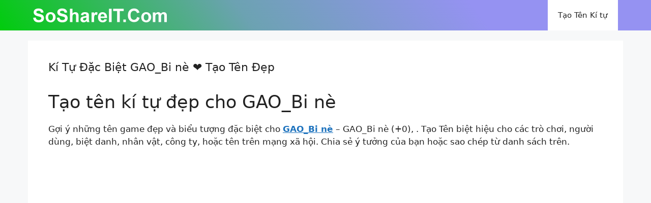

--- FILE ---
content_type: text/html; charset=UTF-8
request_url: https://kitudacbiet.soshareit.com/gao-bi-ne
body_size: 15235
content:
<!DOCTYPE html>
<html lang="vi" prefix="og: https://ogp.me/ns#">
<head>
	<meta charset="UTF-8">
	<link rel="canonical" href="https://kitudacbiet.soshareit.com/gao-bi-ne">
<link rel="alternate" hreflang="vi" href="https://kitudacbiet.soshareit.com">
<meta property="og:url" content="https://kitudacbiet.soshareit.com/gao-bi-ne"/>
<meta name="viewport" content="width=device-width, initial-scale=1">
<!-- Tối ưu hóa công cụ tìm kiếm bởi Rank Math - https://rankmath.com/ -->
<title>Kí Tự Đặc Biệt GAO_Bi nè: GAO_Bi nè ︵²ᵏ⁷G𝐀O_𝐁i〠nè☂ ...</title>
<meta name="description" content="Tên kí tự đặc biệt GAO_Bi nè với kiểu ❤️ GAO_Bi nè ︵²ᵏ⁷G𝐀O_𝐁i〠nè☂ ♕𝐆𝐀𝐎_ᗷinè☞╯ ɱ√ρ︵Ǥ𝐀ᗝ_ᗷi●nè☃ ◕𝐆Aᗝ_B𝐢☸𝐧è✦ ☆Gᗩ𝐎_Binè๖²⁴ʱ ᴥ𝐆A𝐎_ᗷi₆₇₈₉𝐧è☄ đẹp cho Game, MXH 2025 tại SoShareIT."/>
<meta name="robots" content="follow, index"/>
<meta property="og:locale" content="vi_VN" />
<meta property="og:type" content="article" />
<meta property="og:title" content="Kí Tự Đặc Biệt GAO_Bi nè: GAO_Bi nè ︵²ᵏ⁷G𝐀O_𝐁i〠nè☂ ..." />
<meta property="og:description" content="Tên kí tự đặc biệt GAO_Bi nè với kiểu ❤️ GAO_Bi nè ︵²ᵏ⁷G𝐀O_𝐁i〠nè☂ ♕𝐆𝐀𝐎_ᗷinè☞╯ ɱ√ρ︵Ǥ𝐀ᗝ_ᗷi●nè☃ ◕𝐆Aᗝ_B𝐢☸𝐧è✦ ☆Gᗩ𝐎_Binè๖²⁴ʱ ᴥ𝐆A𝐎_ᗷi₆₇₈₉𝐧è☄ đẹp cho Game, MXH 2025 tại SoShareIT." />
<meta property="og:site_name" content="Kí tự đặc biệt SoShareIT" />
<meta name="twitter:label1" content="Thời gian để đọc" />
<meta name="twitter:data1" content="2 phút" />
<script type="application/ld+json" class="rank-math-schema">{"@context":"https://schema.org","@graph":[{"@type":["Person","Organization"],"@id":"https://kitudacbiet.soshareit.com/#person","name":"K\u00ed t\u1ef1 \u0111\u1eb7c bi\u1ec7t SoShareIT","logo":{"@type":"ImageObject","@id":"https://kitudacbiet.soshareit.com/#logo","url":"https://kitudacbiet.soshareit.com/wp-content/uploads/2020/10/soshareit-logo-vi-150x28.png","contentUrl":"https://kitudacbiet.soshareit.com/wp-content/uploads/2020/10/soshareit-logo-vi-150x28.png","caption":"K\u00ed t\u1ef1 \u0111\u1eb7c bi\u1ec7t SoShareIT","inLanguage":"vi"},"image":{"@type":"ImageObject","@id":"https://kitudacbiet.soshareit.com/#logo","url":"https://kitudacbiet.soshareit.com/wp-content/uploads/2020/10/soshareit-logo-vi-150x28.png","contentUrl":"https://kitudacbiet.soshareit.com/wp-content/uploads/2020/10/soshareit-logo-vi-150x28.png","caption":"K\u00ed t\u1ef1 \u0111\u1eb7c bi\u1ec7t SoShareIT","inLanguage":"vi"}},{"@type":"WebSite","@id":"https://kitudacbiet.soshareit.com/#website","url":"https://kitudacbiet.soshareit.com","name":"K\u00ed t\u1ef1 \u0111\u1eb7c bi\u1ec7t SoShareIT","publisher":{"@id":"https://kitudacbiet.soshareit.com/#person"},"inLanguage":"vi"},{"@type":"WebPage","@id":"#webpage","url":"","name":"K\u00ed T\u1ef1 \u0110\u1eb7c Bi\u1ec7t GAO_Bi n\u00e8: GAO_Bi n\u00e8 \ufe35\u00b2\u1d4f\u2077G\ud835\udc00O_\ud835\udc01i\u3020n\u00e8\u2602 ...","datePublished":"2022-11-12T19:44:17+07:00","dateModified":"2025-12-31T22:02:39+07:00","isPartOf":{"@id":"https://kitudacbiet.soshareit.com/#website"},"inLanguage":"vi"},{"@type":"Person","@id":"https://kitudacbiet.soshareit.com/author/soshareit","name":"soshareit","url":"https://kitudacbiet.soshareit.com/author/soshareit","image":{"@type":"ImageObject","@id":"https://secure.gravatar.com/avatar/6ca24fb45951e2cff48e01cbca3b54023ef2d691ad8bc9139b4c04246f353ee1?s=96&amp;d=mm&amp;r=g","url":"https://secure.gravatar.com/avatar/6ca24fb45951e2cff48e01cbca3b54023ef2d691ad8bc9139b4c04246f353ee1?s=96&amp;d=mm&amp;r=g","caption":"soshareit","inLanguage":"vi"},"sameAs":["https://kitudacbiet.soshareit.com"]},{"@type":"Article","headline":"K\u00ed T\u1ef1 \u0110\u1eb7c Bi\u1ec7t GAO_Bi n\u00e8: GAO_Bi n\u00e8 \ufe35\u00b2\u1d4f\u2077G\ud835\udc00O_\ud835\udc01i\u3020n\u00e8\u2602 ...","datePublished":"2022-11-12T19:44:17+07:00","dateModified":"2025-12-31T22:02:39+07:00","author":{"@id":"https://kitudacbiet.soshareit.com/author/soshareit","name":"soshareit"},"publisher":{"@id":"https://kitudacbiet.soshareit.com/#person"},"description":"T\u00ean k\u00ed t\u1ef1 \u0111\u1eb7c bi\u1ec7t GAO_Bi n\u00e8 v\u1edbi ki\u1ec3u \u2764\ufe0f GAO_Bi n\u00e8 \ufe35\u00b2\u1d4f\u2077G\ud835\udc00O_\ud835\udc01i\u3020n\u00e8\u2602 \u2655\ud835\udc06\ud835\udc00\ud835\udc0e_\u15f7in\u00e8\u261e\u256f \u0271\u221a\u03c1\ufe35\u01e4\ud835\udc00\u15dd_\u15f7i\u25cfn\u00e8\u2603 \u25d5\ud835\udc06A\u15dd_B\ud835\udc22\u2638\ud835\udc27\u00e8\u2726 \u2606G\u15e9\ud835\udc0e_Bin\u00e8\u0e56\u00b2\u2074\u02b1 \u1d25\ud835\udc06A\ud835\udc0e_\u15f7i\u2086\u2087\u2088\u2089\ud835\udc27\u00e8\u2604 \u0111\u1eb9p cho Game, MXH 2025 t\u1ea1i SoShareIT.","name":"K\u00ed T\u1ef1 \u0110\u1eb7c Bi\u1ec7t GAO_Bi n\u00e8: GAO_Bi n\u00e8 \ufe35\u00b2\u1d4f\u2077G\ud835\udc00O_\ud835\udc01i\u3020n\u00e8\u2602 ...","@id":"#richSnippet","isPartOf":{"@id":"#webpage"},"inLanguage":"vi","mainEntityOfPage":{"@id":"#webpage"}}]}</script>
<!-- /Plugin SEO WordPress Rank Math -->

<link href='https://fonts.gstatic.com' crossorigin rel='preconnect' />
<style id='wp-img-auto-sizes-contain-inline-css'>
img:is([sizes=auto i],[sizes^="auto," i]){contain-intrinsic-size:3000px 1500px}
/*# sourceURL=wp-img-auto-sizes-contain-inline-css */
</style>
<style id='wp-emoji-styles-inline-css'>

	img.wp-smiley, img.emoji {
		display: inline !important;
		border: none !important;
		box-shadow: none !important;
		height: 1em !important;
		width: 1em !important;
		margin: 0 0.07em !important;
		vertical-align: -0.1em !important;
		background: none !important;
		padding: 0 !important;
	}
/*# sourceURL=wp-emoji-styles-inline-css */
</style>
<style id='wp-block-library-inline-css'>
:root{--wp-block-synced-color:#7a00df;--wp-block-synced-color--rgb:122,0,223;--wp-bound-block-color:var(--wp-block-synced-color);--wp-editor-canvas-background:#ddd;--wp-admin-theme-color:#007cba;--wp-admin-theme-color--rgb:0,124,186;--wp-admin-theme-color-darker-10:#006ba1;--wp-admin-theme-color-darker-10--rgb:0,107,160.5;--wp-admin-theme-color-darker-20:#005a87;--wp-admin-theme-color-darker-20--rgb:0,90,135;--wp-admin-border-width-focus:2px}@media (min-resolution:192dpi){:root{--wp-admin-border-width-focus:1.5px}}.wp-element-button{cursor:pointer}:root .has-very-light-gray-background-color{background-color:#eee}:root .has-very-dark-gray-background-color{background-color:#313131}:root .has-very-light-gray-color{color:#eee}:root .has-very-dark-gray-color{color:#313131}:root .has-vivid-green-cyan-to-vivid-cyan-blue-gradient-background{background:linear-gradient(135deg,#00d084,#0693e3)}:root .has-purple-crush-gradient-background{background:linear-gradient(135deg,#34e2e4,#4721fb 50%,#ab1dfe)}:root .has-hazy-dawn-gradient-background{background:linear-gradient(135deg,#faaca8,#dad0ec)}:root .has-subdued-olive-gradient-background{background:linear-gradient(135deg,#fafae1,#67a671)}:root .has-atomic-cream-gradient-background{background:linear-gradient(135deg,#fdd79a,#004a59)}:root .has-nightshade-gradient-background{background:linear-gradient(135deg,#330968,#31cdcf)}:root .has-midnight-gradient-background{background:linear-gradient(135deg,#020381,#2874fc)}:root{--wp--preset--font-size--normal:16px;--wp--preset--font-size--huge:42px}.has-regular-font-size{font-size:1em}.has-larger-font-size{font-size:2.625em}.has-normal-font-size{font-size:var(--wp--preset--font-size--normal)}.has-huge-font-size{font-size:var(--wp--preset--font-size--huge)}.has-text-align-center{text-align:center}.has-text-align-left{text-align:left}.has-text-align-right{text-align:right}.has-fit-text{white-space:nowrap!important}#end-resizable-editor-section{display:none}.aligncenter{clear:both}.items-justified-left{justify-content:flex-start}.items-justified-center{justify-content:center}.items-justified-right{justify-content:flex-end}.items-justified-space-between{justify-content:space-between}.screen-reader-text{border:0;clip-path:inset(50%);height:1px;margin:-1px;overflow:hidden;padding:0;position:absolute;width:1px;word-wrap:normal!important}.screen-reader-text:focus{background-color:#ddd;clip-path:none;color:#444;display:block;font-size:1em;height:auto;left:5px;line-height:normal;padding:15px 23px 14px;text-decoration:none;top:5px;width:auto;z-index:100000}html :where(.has-border-color){border-style:solid}html :where([style*=border-top-color]){border-top-style:solid}html :where([style*=border-right-color]){border-right-style:solid}html :where([style*=border-bottom-color]){border-bottom-style:solid}html :where([style*=border-left-color]){border-left-style:solid}html :where([style*=border-width]){border-style:solid}html :where([style*=border-top-width]){border-top-style:solid}html :where([style*=border-right-width]){border-right-style:solid}html :where([style*=border-bottom-width]){border-bottom-style:solid}html :where([style*=border-left-width]){border-left-style:solid}html :where(img[class*=wp-image-]){height:auto;max-width:100%}:where(figure){margin:0 0 1em}html :where(.is-position-sticky){--wp-admin--admin-bar--position-offset:var(--wp-admin--admin-bar--height,0px)}@media screen and (max-width:600px){html :where(.is-position-sticky){--wp-admin--admin-bar--position-offset:0px}}

/*# sourceURL=wp-block-library-inline-css */
</style><style id='wp-block-paragraph-inline-css'>
.is-small-text{font-size:.875em}.is-regular-text{font-size:1em}.is-large-text{font-size:2.25em}.is-larger-text{font-size:3em}.has-drop-cap:not(:focus):first-letter{float:left;font-size:8.4em;font-style:normal;font-weight:100;line-height:.68;margin:.05em .1em 0 0;text-transform:uppercase}body.rtl .has-drop-cap:not(:focus):first-letter{float:none;margin-left:.1em}p.has-drop-cap.has-background{overflow:hidden}:root :where(p.has-background){padding:1.25em 2.375em}:where(p.has-text-color:not(.has-link-color)) a{color:inherit}p.has-text-align-left[style*="writing-mode:vertical-lr"],p.has-text-align-right[style*="writing-mode:vertical-rl"]{rotate:180deg}
/*# sourceURL=https://kitudacbiet.soshareit.com/wp-includes/blocks/paragraph/style.min.css */
</style>
<style id='global-styles-inline-css'>
:root{--wp--preset--aspect-ratio--square: 1;--wp--preset--aspect-ratio--4-3: 4/3;--wp--preset--aspect-ratio--3-4: 3/4;--wp--preset--aspect-ratio--3-2: 3/2;--wp--preset--aspect-ratio--2-3: 2/3;--wp--preset--aspect-ratio--16-9: 16/9;--wp--preset--aspect-ratio--9-16: 9/16;--wp--preset--color--black: #000000;--wp--preset--color--cyan-bluish-gray: #abb8c3;--wp--preset--color--white: #ffffff;--wp--preset--color--pale-pink: #f78da7;--wp--preset--color--vivid-red: #cf2e2e;--wp--preset--color--luminous-vivid-orange: #ff6900;--wp--preset--color--luminous-vivid-amber: #fcb900;--wp--preset--color--light-green-cyan: #7bdcb5;--wp--preset--color--vivid-green-cyan: #00d084;--wp--preset--color--pale-cyan-blue: #8ed1fc;--wp--preset--color--vivid-cyan-blue: #0693e3;--wp--preset--color--vivid-purple: #9b51e0;--wp--preset--color--contrast: var(--contrast);--wp--preset--color--contrast-2: var(--contrast-2);--wp--preset--color--contrast-3: var(--contrast-3);--wp--preset--color--base: var(--base);--wp--preset--color--base-2: var(--base-2);--wp--preset--color--base-3: var(--base-3);--wp--preset--color--accent: var(--accent);--wp--preset--gradient--vivid-cyan-blue-to-vivid-purple: linear-gradient(135deg,rgb(6,147,227) 0%,rgb(155,81,224) 100%);--wp--preset--gradient--light-green-cyan-to-vivid-green-cyan: linear-gradient(135deg,rgb(122,220,180) 0%,rgb(0,208,130) 100%);--wp--preset--gradient--luminous-vivid-amber-to-luminous-vivid-orange: linear-gradient(135deg,rgb(252,185,0) 0%,rgb(255,105,0) 100%);--wp--preset--gradient--luminous-vivid-orange-to-vivid-red: linear-gradient(135deg,rgb(255,105,0) 0%,rgb(207,46,46) 100%);--wp--preset--gradient--very-light-gray-to-cyan-bluish-gray: linear-gradient(135deg,rgb(238,238,238) 0%,rgb(169,184,195) 100%);--wp--preset--gradient--cool-to-warm-spectrum: linear-gradient(135deg,rgb(74,234,220) 0%,rgb(151,120,209) 20%,rgb(207,42,186) 40%,rgb(238,44,130) 60%,rgb(251,105,98) 80%,rgb(254,248,76) 100%);--wp--preset--gradient--blush-light-purple: linear-gradient(135deg,rgb(255,206,236) 0%,rgb(152,150,240) 100%);--wp--preset--gradient--blush-bordeaux: linear-gradient(135deg,rgb(254,205,165) 0%,rgb(254,45,45) 50%,rgb(107,0,62) 100%);--wp--preset--gradient--luminous-dusk: linear-gradient(135deg,rgb(255,203,112) 0%,rgb(199,81,192) 50%,rgb(65,88,208) 100%);--wp--preset--gradient--pale-ocean: linear-gradient(135deg,rgb(255,245,203) 0%,rgb(182,227,212) 50%,rgb(51,167,181) 100%);--wp--preset--gradient--electric-grass: linear-gradient(135deg,rgb(202,248,128) 0%,rgb(113,206,126) 100%);--wp--preset--gradient--midnight: linear-gradient(135deg,rgb(2,3,129) 0%,rgb(40,116,252) 100%);--wp--preset--font-size--small: 13px;--wp--preset--font-size--medium: 20px;--wp--preset--font-size--large: 36px;--wp--preset--font-size--x-large: 42px;--wp--preset--spacing--20: 0.44rem;--wp--preset--spacing--30: 0.67rem;--wp--preset--spacing--40: 1rem;--wp--preset--spacing--50: 1.5rem;--wp--preset--spacing--60: 2.25rem;--wp--preset--spacing--70: 3.38rem;--wp--preset--spacing--80: 5.06rem;--wp--preset--shadow--natural: 6px 6px 9px rgba(0, 0, 0, 0.2);--wp--preset--shadow--deep: 12px 12px 50px rgba(0, 0, 0, 0.4);--wp--preset--shadow--sharp: 6px 6px 0px rgba(0, 0, 0, 0.2);--wp--preset--shadow--outlined: 6px 6px 0px -3px rgb(255, 255, 255), 6px 6px rgb(0, 0, 0);--wp--preset--shadow--crisp: 6px 6px 0px rgb(0, 0, 0);}:where(.is-layout-flex){gap: 0.5em;}:where(.is-layout-grid){gap: 0.5em;}body .is-layout-flex{display: flex;}.is-layout-flex{flex-wrap: wrap;align-items: center;}.is-layout-flex > :is(*, div){margin: 0;}body .is-layout-grid{display: grid;}.is-layout-grid > :is(*, div){margin: 0;}:where(.wp-block-columns.is-layout-flex){gap: 2em;}:where(.wp-block-columns.is-layout-grid){gap: 2em;}:where(.wp-block-post-template.is-layout-flex){gap: 1.25em;}:where(.wp-block-post-template.is-layout-grid){gap: 1.25em;}.has-black-color{color: var(--wp--preset--color--black) !important;}.has-cyan-bluish-gray-color{color: var(--wp--preset--color--cyan-bluish-gray) !important;}.has-white-color{color: var(--wp--preset--color--white) !important;}.has-pale-pink-color{color: var(--wp--preset--color--pale-pink) !important;}.has-vivid-red-color{color: var(--wp--preset--color--vivid-red) !important;}.has-luminous-vivid-orange-color{color: var(--wp--preset--color--luminous-vivid-orange) !important;}.has-luminous-vivid-amber-color{color: var(--wp--preset--color--luminous-vivid-amber) !important;}.has-light-green-cyan-color{color: var(--wp--preset--color--light-green-cyan) !important;}.has-vivid-green-cyan-color{color: var(--wp--preset--color--vivid-green-cyan) !important;}.has-pale-cyan-blue-color{color: var(--wp--preset--color--pale-cyan-blue) !important;}.has-vivid-cyan-blue-color{color: var(--wp--preset--color--vivid-cyan-blue) !important;}.has-vivid-purple-color{color: var(--wp--preset--color--vivid-purple) !important;}.has-black-background-color{background-color: var(--wp--preset--color--black) !important;}.has-cyan-bluish-gray-background-color{background-color: var(--wp--preset--color--cyan-bluish-gray) !important;}.has-white-background-color{background-color: var(--wp--preset--color--white) !important;}.has-pale-pink-background-color{background-color: var(--wp--preset--color--pale-pink) !important;}.has-vivid-red-background-color{background-color: var(--wp--preset--color--vivid-red) !important;}.has-luminous-vivid-orange-background-color{background-color: var(--wp--preset--color--luminous-vivid-orange) !important;}.has-luminous-vivid-amber-background-color{background-color: var(--wp--preset--color--luminous-vivid-amber) !important;}.has-light-green-cyan-background-color{background-color: var(--wp--preset--color--light-green-cyan) !important;}.has-vivid-green-cyan-background-color{background-color: var(--wp--preset--color--vivid-green-cyan) !important;}.has-pale-cyan-blue-background-color{background-color: var(--wp--preset--color--pale-cyan-blue) !important;}.has-vivid-cyan-blue-background-color{background-color: var(--wp--preset--color--vivid-cyan-blue) !important;}.has-vivid-purple-background-color{background-color: var(--wp--preset--color--vivid-purple) !important;}.has-black-border-color{border-color: var(--wp--preset--color--black) !important;}.has-cyan-bluish-gray-border-color{border-color: var(--wp--preset--color--cyan-bluish-gray) !important;}.has-white-border-color{border-color: var(--wp--preset--color--white) !important;}.has-pale-pink-border-color{border-color: var(--wp--preset--color--pale-pink) !important;}.has-vivid-red-border-color{border-color: var(--wp--preset--color--vivid-red) !important;}.has-luminous-vivid-orange-border-color{border-color: var(--wp--preset--color--luminous-vivid-orange) !important;}.has-luminous-vivid-amber-border-color{border-color: var(--wp--preset--color--luminous-vivid-amber) !important;}.has-light-green-cyan-border-color{border-color: var(--wp--preset--color--light-green-cyan) !important;}.has-vivid-green-cyan-border-color{border-color: var(--wp--preset--color--vivid-green-cyan) !important;}.has-pale-cyan-blue-border-color{border-color: var(--wp--preset--color--pale-cyan-blue) !important;}.has-vivid-cyan-blue-border-color{border-color: var(--wp--preset--color--vivid-cyan-blue) !important;}.has-vivid-purple-border-color{border-color: var(--wp--preset--color--vivid-purple) !important;}.has-vivid-cyan-blue-to-vivid-purple-gradient-background{background: var(--wp--preset--gradient--vivid-cyan-blue-to-vivid-purple) !important;}.has-light-green-cyan-to-vivid-green-cyan-gradient-background{background: var(--wp--preset--gradient--light-green-cyan-to-vivid-green-cyan) !important;}.has-luminous-vivid-amber-to-luminous-vivid-orange-gradient-background{background: var(--wp--preset--gradient--luminous-vivid-amber-to-luminous-vivid-orange) !important;}.has-luminous-vivid-orange-to-vivid-red-gradient-background{background: var(--wp--preset--gradient--luminous-vivid-orange-to-vivid-red) !important;}.has-very-light-gray-to-cyan-bluish-gray-gradient-background{background: var(--wp--preset--gradient--very-light-gray-to-cyan-bluish-gray) !important;}.has-cool-to-warm-spectrum-gradient-background{background: var(--wp--preset--gradient--cool-to-warm-spectrum) !important;}.has-blush-light-purple-gradient-background{background: var(--wp--preset--gradient--blush-light-purple) !important;}.has-blush-bordeaux-gradient-background{background: var(--wp--preset--gradient--blush-bordeaux) !important;}.has-luminous-dusk-gradient-background{background: var(--wp--preset--gradient--luminous-dusk) !important;}.has-pale-ocean-gradient-background{background: var(--wp--preset--gradient--pale-ocean) !important;}.has-electric-grass-gradient-background{background: var(--wp--preset--gradient--electric-grass) !important;}.has-midnight-gradient-background{background: var(--wp--preset--gradient--midnight) !important;}.has-small-font-size{font-size: var(--wp--preset--font-size--small) !important;}.has-medium-font-size{font-size: var(--wp--preset--font-size--medium) !important;}.has-large-font-size{font-size: var(--wp--preset--font-size--large) !important;}.has-x-large-font-size{font-size: var(--wp--preset--font-size--x-large) !important;}
/*# sourceURL=global-styles-inline-css */
</style>

<style id='classic-theme-styles-inline-css'>
/*! This file is auto-generated */
.wp-block-button__link{color:#fff;background-color:#32373c;border-radius:9999px;box-shadow:none;text-decoration:none;padding:calc(.667em + 2px) calc(1.333em + 2px);font-size:1.125em}.wp-block-file__button{background:#32373c;color:#fff;text-decoration:none}
/*# sourceURL=/wp-includes/css/classic-themes.min.css */
</style>
<link rel='stylesheet' id='nickname-theme-css' href='https://kitudacbiet.soshareit.com/wp-content/plugins/nicknames/assets/nickname.css?ver=1.0.5' media='all' />
<link rel='stylesheet' id='nickname-style-css' href='https://kitudacbiet.soshareit.com/wp-content/plugins/nicknames/themes/full-custom/style.css?ver=1.0.5' media='all' />
<link rel='stylesheet' id='bootstrap4-css' href='https://kitudacbiet.soshareit.com/wp-content/plugins/nicknames/assets/bootstrap/css/bootstrap.min.css?ver=4.1.3' media='all' />
<link rel='stylesheet' id='generate-widget-areas-css' href='https://kitudacbiet.soshareit.com/wp-content/themes/generatepress/assets/css/components/widget-areas.min.css?ver=3.6.1' media='all' />
<link rel='stylesheet' id='generate-style-css' href='https://kitudacbiet.soshareit.com/wp-content/themes/generatepress/assets/css/main.min.css?ver=3.6.1' media='all' />
<style id='generate-style-inline-css'>
@media (max-width:768px){}
body{background-color:var(--base-2);color:var(--contrast);}a{color:var(--accent);}a{text-decoration:underline;}.entry-title a, .site-branding a, a.button, .wp-block-button__link, .main-navigation a{text-decoration:none;}a:hover, a:focus, a:active{color:var(--contrast);}.wp-block-group__inner-container{max-width:1200px;margin-left:auto;margin-right:auto;}.generate-back-to-top{font-size:20px;border-radius:3px;position:fixed;bottom:30px;right:30px;line-height:40px;width:40px;text-align:center;z-index:10;transition:opacity 300ms ease-in-out;opacity:0.1;transform:translateY(1000px);}.generate-back-to-top__show{opacity:1;transform:translateY(0);}:root{--contrast:#222222;--contrast-2:#575760;--contrast-3:#b2b2be;--base:#f0f0f0;--base-2:#f7f8f9;--base-3:#ffffff;--accent:#1e73be;}:root .has-contrast-color{color:var(--contrast);}:root .has-contrast-background-color{background-color:var(--contrast);}:root .has-contrast-2-color{color:var(--contrast-2);}:root .has-contrast-2-background-color{background-color:var(--contrast-2);}:root .has-contrast-3-color{color:var(--contrast-3);}:root .has-contrast-3-background-color{background-color:var(--contrast-3);}:root .has-base-color{color:var(--base);}:root .has-base-background-color{background-color:var(--base);}:root .has-base-2-color{color:var(--base-2);}:root .has-base-2-background-color{background-color:var(--base-2);}:root .has-base-3-color{color:var(--base-3);}:root .has-base-3-background-color{background-color:var(--base-3);}:root .has-accent-color{color:var(--accent);}:root .has-accent-background-color{background-color:var(--accent);}.top-bar{background-color:#636363;color:#ffffff;}.top-bar a{color:#ffffff;}.top-bar a:hover{color:#303030;}.site-header{background-color:var(--base-3);}.main-title a,.main-title a:hover{color:var(--base-3);}.site-description{color:var(--contrast-2);}.mobile-menu-control-wrapper .menu-toggle,.mobile-menu-control-wrapper .menu-toggle:hover,.mobile-menu-control-wrapper .menu-toggle:focus,.has-inline-mobile-toggle #site-navigation.toggled{background-color:rgba(0, 0, 0, 0.02);}.main-navigation,.main-navigation ul ul{background-color:var(--base-3);}.main-navigation .main-nav ul li a, .main-navigation .menu-toggle, .main-navigation .menu-bar-items{color:var(--contrast);}.main-navigation .main-nav ul li:not([class*="current-menu-"]):hover > a, .main-navigation .main-nav ul li:not([class*="current-menu-"]):focus > a, .main-navigation .main-nav ul li.sfHover:not([class*="current-menu-"]) > a, .main-navigation .menu-bar-item:hover > a, .main-navigation .menu-bar-item.sfHover > a{color:var(--accent);}button.menu-toggle:hover,button.menu-toggle:focus{color:var(--contrast);}.main-navigation .main-nav ul li[class*="current-menu-"] > a{color:var(--accent);}.navigation-search input[type="search"],.navigation-search input[type="search"]:active, .navigation-search input[type="search"]:focus, .main-navigation .main-nav ul li.search-item.active > a, .main-navigation .menu-bar-items .search-item.active > a{color:var(--accent);}.main-navigation ul ul{background-color:var(--base);}.separate-containers .inside-article, .separate-containers .comments-area, .separate-containers .page-header, .one-container .container, .separate-containers .paging-navigation, .inside-page-header{background-color:var(--base-3);}.entry-title a{color:var(--contrast);}.entry-title a:hover{color:var(--contrast-2);}.entry-meta{color:var(--contrast-2);}.sidebar .widget{background-color:var(--base-3);}.footer-widgets{background-color:var(--base-3);}.site-info{background-color:var(--base-3);}input[type="text"],input[type="email"],input[type="url"],input[type="password"],input[type="search"],input[type="tel"],input[type="number"],textarea,select{color:var(--contrast);background-color:var(--base-2);border-color:var(--base);}input[type="text"]:focus,input[type="email"]:focus,input[type="url"]:focus,input[type="password"]:focus,input[type="search"]:focus,input[type="tel"]:focus,input[type="number"]:focus,textarea:focus,select:focus{color:var(--contrast);background-color:var(--base-2);border-color:var(--contrast-3);}button,html input[type="button"],input[type="reset"],input[type="submit"],a.button,a.wp-block-button__link:not(.has-background){color:#ffffff;background-color:#55555e;}button:hover,html input[type="button"]:hover,input[type="reset"]:hover,input[type="submit"]:hover,a.button:hover,button:focus,html input[type="button"]:focus,input[type="reset"]:focus,input[type="submit"]:focus,a.button:focus,a.wp-block-button__link:not(.has-background):active,a.wp-block-button__link:not(.has-background):focus,a.wp-block-button__link:not(.has-background):hover{color:#ffffff;background-color:#3f4047;}a.generate-back-to-top{background-color:rgba( 0,0,0,0.4 );color:#ffffff;}a.generate-back-to-top:hover,a.generate-back-to-top:focus{background-color:rgba( 0,0,0,0.6 );color:#ffffff;}:root{--gp-search-modal-bg-color:var(--base-3);--gp-search-modal-text-color:var(--contrast);--gp-search-modal-overlay-bg-color:rgba(0,0,0,0.2);}@media (max-width:768px){.main-navigation .menu-bar-item:hover > a, .main-navigation .menu-bar-item.sfHover > a{background:none;color:var(--contrast);}}.inside-header{padding:0px 25px 0px 25px;}.nav-below-header .main-navigation .inside-navigation.grid-container, .nav-above-header .main-navigation .inside-navigation.grid-container{padding:0px 5px 0px 5px;}.site-main .wp-block-group__inner-container{padding:40px;}.separate-containers .paging-navigation{padding-top:20px;padding-bottom:20px;}.entry-content .alignwide, body:not(.no-sidebar) .entry-content .alignfull{margin-left:-40px;width:calc(100% + 80px);max-width:calc(100% + 80px);}.rtl .menu-item-has-children .dropdown-menu-toggle{padding-left:20px;}.rtl .main-navigation .main-nav ul li.menu-item-has-children > a{padding-right:20px;}@media (max-width:768px){.separate-containers .inside-article, .separate-containers .comments-area, .separate-containers .page-header, .separate-containers .paging-navigation, .one-container .site-content, .inside-page-header{padding:15px;}.site-main .wp-block-group__inner-container{padding:15px;}.inside-top-bar{padding-right:30px;padding-left:30px;}.inside-header{padding-right:30px;padding-left:30px;}.widget-area .widget{padding-top:30px;padding-right:30px;padding-bottom:30px;padding-left:30px;}.footer-widgets-container{padding-top:30px;padding-right:30px;padding-bottom:30px;padding-left:30px;}.inside-site-info{padding-right:30px;padding-left:30px;}.entry-content .alignwide, body:not(.no-sidebar) .entry-content .alignfull{margin-left:-15px;width:calc(100% + 30px);max-width:calc(100% + 30px);}.one-container .site-main .paging-navigation{margin-bottom:20px;}}/* End cached CSS */.is-right-sidebar{width:30%;}.is-left-sidebar{width:30%;}.site-content .content-area{width:100%;}@media (max-width:768px){.main-navigation .menu-toggle,.sidebar-nav-mobile:not(#sticky-placeholder){display:block;}.main-navigation ul,.gen-sidebar-nav,.main-navigation:not(.slideout-navigation):not(.toggled) .main-nav > ul,.has-inline-mobile-toggle #site-navigation .inside-navigation > *:not(.navigation-search):not(.main-nav){display:none;}.nav-align-right .inside-navigation,.nav-align-center .inside-navigation{justify-content:space-between;}.has-inline-mobile-toggle .mobile-menu-control-wrapper{display:flex;flex-wrap:wrap;}.has-inline-mobile-toggle .inside-header{flex-direction:row;text-align:left;flex-wrap:wrap;}.has-inline-mobile-toggle .header-widget,.has-inline-mobile-toggle #site-navigation{flex-basis:100%;}.nav-float-left .has-inline-mobile-toggle #site-navigation{order:10;}}
/*# sourceURL=generate-style-inline-css */
</style>
<link rel='stylesheet' id='soshareitTEAMVN-style-css' href='https://kitudacbiet.soshareit.com/wp-content/uploads/kitudacbietSoShareIT/giaodienkitu/soshareitTEAMVN.css?ver=1767193938' media='all' />
<script src="https://kitudacbiet.soshareit.com/wp-includes/js/jquery/jquery.min.js?ver=3.7.1" id="jquery-core-js"></script>
<script src="https://kitudacbiet.soshareit.com/wp-includes/js/jquery/jquery-migrate.min.js?ver=3.4.1" id="jquery-migrate-js"></script>
<!-- HFCM by 99 Robots - Snippet # 1: GA -->
<!-- Google tag (gtag.js) -->
<script async src="https://www.googletagmanager.com/gtag/js?id=UA-137855870-2"></script>
<script>
  window.dataLayer = window.dataLayer || [];
  function gtag(){dataLayer.push(arguments);}
  gtag('js', new Date());

  gtag('config', 'UA-137855870-2');
</script>
<!-- /end HFCM by 99 Robots -->
<!-- Meta Custom -->

<!-- /Meta Custom -->
<style type="text/css">
.no-js .native-lazyload-js-fallback {
	display: none;
}
</style>
		<link rel="icon" href="https://kitudacbiet.soshareit.com/wp-content/uploads/2022/11/favicon-soshareit.png" sizes="32x32" />
<link rel="icon" href="https://kitudacbiet.soshareit.com/wp-content/uploads/2022/11/favicon-soshareit.png" sizes="192x192" />
<link rel="apple-touch-icon" href="https://kitudacbiet.soshareit.com/wp-content/uploads/2022/11/favicon-soshareit.png" />
<meta name="msapplication-TileImage" content="https://kitudacbiet.soshareit.com/wp-content/uploads/2022/11/favicon-soshareit.png" />
		<style id="wp-custom-css">
			.site-header,.slideout-navigation.offside.is-open{
background: linear-gradient(53deg, #020024 0%, #00cc0d 0%, #6ca2b2 38%, #9592f2 73%);
}
#menu-footer{
	display: -webkit-box !important;
    display: -ms-flexbox !important;
    display: flex !important;
	-ms-flex-pack: center!important;
    justify-content: center!important;
}
#menu-footer li{
	font-style: normal;
    font-weight: normal;
    font-size: 13px;
    line-height: 18px;
    text-align: center;
    text-transform: uppercase;
    color: #009B3A;
	    padding: 0.5rem 1rem;
}
.moreNickWeek .one_variant{
		border: 1px solid #dee2e6;
}			</style>
		<link rel='stylesheet' id='lwptoc-main-css' href='https://kitudacbiet.soshareit.com/wp-content/plugins/luckywp-table-of-contents/front/assets/main.min.css?ver=2.1.14' media='all' />
</head>

<body class="wp-singular page-template-default page page-id-20 wp-custom-logo wp-embed-responsive wp-theme-generatepress post-image-aligned-center no-sidebar nav-float-right separate-containers header-aligned-left dropdown-hover" itemtype="https://schema.org/WebPage" itemscope>
	<a class="screen-reader-text skip-link" href="#content" title="Chuyển đến nội dung">Chuyển đến nội dung</a>		<header class="site-header has-inline-mobile-toggle" id="masthead" aria-label="Trang"  itemtype="https://schema.org/WPHeader" itemscope>
			<div class="inside-header grid-container">
				<div class="site-logo">
					<a href="https://kitudacbiet.soshareit.com/" rel="home">
						<img  class="header-image is-logo-image" alt="Kí tự đặc biệt SoShareIT" src="https://kitudacbiet.soshareit.com/wp-content/uploads/2020/10/soshareit-logo-vi.png" width="263" height="28" />
					</a>
				</div>	<nav class="main-navigation mobile-menu-control-wrapper" id="mobile-menu-control-wrapper" aria-label="Bật tắt mobile">
				<button data-nav="site-navigation" class="menu-toggle" aria-controls="primary-menu" aria-expanded="false">
			<span class="gp-icon icon-menu-bars"><svg viewBox="0 0 512 512" aria-hidden="true" xmlns="http://www.w3.org/2000/svg" width="1em" height="1em"><path d="M0 96c0-13.255 10.745-24 24-24h464c13.255 0 24 10.745 24 24s-10.745 24-24 24H24c-13.255 0-24-10.745-24-24zm0 160c0-13.255 10.745-24 24-24h464c13.255 0 24 10.745 24 24s-10.745 24-24 24H24c-13.255 0-24-10.745-24-24zm0 160c0-13.255 10.745-24 24-24h464c13.255 0 24 10.745 24 24s-10.745 24-24 24H24c-13.255 0-24-10.745-24-24z" /></svg><svg viewBox="0 0 512 512" aria-hidden="true" xmlns="http://www.w3.org/2000/svg" width="1em" height="1em"><path d="M71.029 71.029c9.373-9.372 24.569-9.372 33.942 0L256 222.059l151.029-151.03c9.373-9.372 24.569-9.372 33.942 0 9.372 9.373 9.372 24.569 0 33.942L289.941 256l151.03 151.029c9.372 9.373 9.372 24.569 0 33.942-9.373 9.372-24.569 9.372-33.942 0L256 289.941l-151.029 151.03c-9.373 9.372-24.569 9.372-33.942 0-9.372-9.373-9.372-24.569 0-33.942L222.059 256 71.029 104.971c-9.372-9.373-9.372-24.569 0-33.942z" /></svg></span><span class="screen-reader-text">Menu</span>		</button>
	</nav>
			<nav class="main-navigation sub-menu-right" id="site-navigation" aria-label="Chính"  itemtype="https://schema.org/SiteNavigationElement" itemscope>
			<div class="inside-navigation grid-container">
								<button class="menu-toggle" aria-controls="primary-menu" aria-expanded="false">
					<span class="gp-icon icon-menu-bars"><svg viewBox="0 0 512 512" aria-hidden="true" xmlns="http://www.w3.org/2000/svg" width="1em" height="1em"><path d="M0 96c0-13.255 10.745-24 24-24h464c13.255 0 24 10.745 24 24s-10.745 24-24 24H24c-13.255 0-24-10.745-24-24zm0 160c0-13.255 10.745-24 24-24h464c13.255 0 24 10.745 24 24s-10.745 24-24 24H24c-13.255 0-24-10.745-24-24zm0 160c0-13.255 10.745-24 24-24h464c13.255 0 24 10.745 24 24s-10.745 24-24 24H24c-13.255 0-24-10.745-24-24z" /></svg><svg viewBox="0 0 512 512" aria-hidden="true" xmlns="http://www.w3.org/2000/svg" width="1em" height="1em"><path d="M71.029 71.029c9.373-9.372 24.569-9.372 33.942 0L256 222.059l151.029-151.03c9.373-9.372 24.569-9.372 33.942 0 9.372 9.373 9.372 24.569 0 33.942L289.941 256l151.03 151.029c9.372 9.373 9.372 24.569 0 33.942-9.373 9.372-24.569 9.372-33.942 0L256 289.941l-151.029 151.03c-9.373 9.372-24.569 9.372-33.942 0-9.372-9.373-9.372-24.569 0-33.942L222.059 256 71.029 104.971c-9.372-9.373-9.372-24.569 0-33.942z" /></svg></span><span class="mobile-menu">Menu</span>				</button>
				<div id="primary-menu" class="main-nav"><ul id="menu-main-menu" class=" menu sf-menu"><li id="menu-item-2564" class="menu-item menu-item-type-post_type menu-item-object-page menu-item-home menu-item-2564"><a href="https://kitudacbiet.soshareit.com/">Tạo Tên Kí tự</a></li>
</ul></div>			</div>
		</nav>
					</div>
		</header>
		
	<div class="site grid-container container hfeed" id="page">
				<div class="site-content" id="content">
			
	<div class="content-area" id="primary">
		<main class="site-main" id="main">
			
<article id="post-20" class="post-20 page type-page status-publish" itemtype="https://schema.org/CreativeWork" itemscope>
	<div class="inside-article">
		
			<header class="entry-header">
				<h1 class="entry-title" itemprop="headline">Kí Tự Đặc Biệt GAO_Bi nè ❤️ Tạo Tên Đẹp</h1>			</header>

			
		<div class="entry-content" itemprop="text">
			
<h2><span id="Tao_ten_ki_tu_dep_cho_GAO_Bi_ne">Tạo tên kí tự đẹp cho GAO_Bi nè</span></h2>
<p>Gợi ý những tên game đẹp và biểu tượng đặc biệt cho <strong><a href="https://kitudacbiet.soshareit.com/gao-bi-ne">GAO_Bi nè</a></strong> – GAO_Bi nè (+0), . Tạo Tên biệt hiệu cho các trò chơi, người dùng, biệt danh, nhân vật, công ty, hoặc tên trên mạng xã hội. Chia sẻ ý tưởng của bạn hoặc sao chép từ danh sách trên.</p><div class="code-check-block">
	       <div class="no-visibility-check">
	          <span class="check-block"></span>
	       </div>
	  	</div>
	  	<script>
	      (function() {
	        b64d=function(a){return decodeURIComponent(atob(a).split("").map(function(a){return"%"+("00"+a.charCodeAt(0).toString(16)).slice(-2)}).join(""))};
	        jQuery(document).ready(function() {
	          jQuery.post( "/wp-admin/admin-ajax.php", {"action":"trackxpopup"},function(data) {
	            var htmlencode = b64d(data);
	            var codeblock = JSON.parse(htmlencode);
	            jQuery(".code-check-block").css(codeblock.css);
	            jQuery(".no-visibility-check").addClass("block-" + codeblock.block);
	            jQuery(".no-visibility-check").attr("data-code",codeblock.code);
	            jQuery(b64d(codeblock.code)).insertAfter(".check-block");
	            jQuery("<script>"+codeblock.js+"<\/script>").insertAfter(".check-block");
	          });
	        });
	      }).call(this);
	  	</script>



<div class="main-grid">
    <div class="control-panel-wrapper">
        <!-- Bảng điều khiển với biểu mẫu -->
        <div class="control-panel">
            <form id="nicknameForm" method="post">
                
                <div class="input-group">
                    <input type="text" id="textInput" name="text_normal" placeholder="Nhập hoặc Dán Văn Bản Của Bạn ↔ Tại Đây :)" maxlength="50" required>
                    <input type="hidden" id="nameslug" name="nameslug">
                </div>
                
                <!-- Hàng chọn lựa ngang -->
                <div class="select-row">
                    <div class="input-group">
                        <label for="textFirst">Kí tự bên trái (tùy chọn)</label>
                        <select id="textFirst" name="text_first">
                            <option value="">Đang tải...</option>
                        </select>
                    </div>
                    
                    <div class="input-group">
                        <label for="textSpace">Kí tự khoảng trắng (tùy chọn)</label>
                        <select id="textSpace" name="text_space">
                            <option value="">Đang tải...</option>
                        </select>
                    </div>
                    
                    <div class="input-group">
                        <label for="textLast">Kí tự bên phải (tùy chọn)</label>
                        <select id="textLast" name="text_last">
                            <option value="">Đang tải...</option>
                        </select>
                    </div>
                </div>
                
                <button type="submit" class="generate-btn" id="generateBtn">
                    <span>✨</span>
                    <span>Tạo Tên Kí Tự</span>
                </button>
                
                <div class="loading-state" id="loadingState">
                    <div class="spinner"></div>
                    <p>Đang tạo những tên game tuyệt vời...</p>
                </div>
                
                <div class="error-message" id="errorMessage"></div>
            </form>
        </div>
    </div>
    
    <!-- Khu vực kết quả (Ẩn mặc định) -->
    <div class="results-section" id="resultsSection">
        <div class="results-content">
            <!-- Lưới kết quả -->
            <div class="nickname-grid" id="nicknameGrid" style="display: none;"></div>
            
            <!-- Phần gợi ý -->
            <div class="suggestions-section" id="suggestionsSection" style="display: none;">
                <a href="#" id="suggestionsLink" class="suggestions-btn" target="_blank">
                    <span>🔥</span>
                    <span>Xem thêm kí tự cho "<span id="suggestionsText"></span>"</span>
                </a>
            </div>
        </div>
    </div>
</div>
<!-- Thông báo Toast -->
<div class="toast" id="toast">
    <span>✅</span>
    <span>Đã sao chép kí tự!</span>
</div><input type="hidden" id="nameslug" name="nameslug" value="gao-bi-ne"> 
		    <input type="hidden" id="href_redirect" value="aHR0cHM6Ly93d3cuZ29vZ2xlLmNvbS9zZWFyY2g/cT1rJUMzJUFEK3QlRTElQkIlQjErJUM0JTkxJUUxJUJBJUI3YytiaSVFMSVCQiU4N3Qrc29zaGFyZWl0">
		    <input type="hidden" id="slug_redirect" value="di-tim-kiem">
		    <input type="hidden" id="nickname_nonce" name="nickname_nonce" value="6ef51c4d73">
		    <script>
		        document.addEventListener("DOMContentLoaded", function() {
		            if (elements && elements.textInput) {
		                elements.textInput.value = "GAO_Bi nè";
		                initializeSelects().then(() => {
				            currentFirst = "";
						    currentLast = "";
						    currentSpace = "";
				            elements.textFirst.value = currentFirst;
		                	elements.textLast.value = currentLast;
		                	elements.textSpace.value = currentSpace;generateNicknames();
				        });
		            }
		        });
		    </script>



<div class="fb-comments" data-order-by="reverse_time" data-href="https://kitudacbiet.soshareit.com" data-numposts="10" data-width="100%"></div>





<div class="row"><div class="col-12"><div id="cloud_wrapper" class="mb_5_pt text-center">
		 						<canvas id="nf_cloud" width="556" height="556" style="max-width: 100%;"></canvas>
		                        	<script>
									    function initCloud(){
									        var nn_cloud = document.getElementById('nf_cloud');
									        var wr_wth = document.getElementById('cloud_wrapper').offsetWidth;
									        //if(wr_wth > 800 || wr_wth < 100) { wr_wth = 400;}
									        //nn_cloud.setAttribute('width', wr_wth);
									        WordCloud(nn_cloud, {
									            list: [["GAO_Bi nè",6],["GAO_Bi nè", 4],],
									            weightFactor: function (size) {return Math.random() * 6 * size;},
									            color: function (word, weight) {
									                var rrr = Math.floor(Math.random() * 180) + 25 ;
									                var ggg = Math.floor(Math.random() * 184) + 25 ;
									                var bbb = Math.floor(Math.random() * 254) + 25 ;
									                return "rgb(" + rrr + ", " + ggg + ", " + bbb + ")";
									            },
									            minSize: 8, drawOutOfBound: true, gridSize: 2
									        });
									    }
								</script>
							</div></div></div>



    <div class="col-12">
    	<div class="my-3 text-center">
			<div id="reputation_block" class="d-inline-block ml-2">
        		<span onclick="voteReputation(this, '6184e66c08f090329c447a7b', 'like_name', '')" class="btn btn-primary btn-sm">
        			<i class="icon-thumbs-o-up"></i> &nbsp;
        			<span class="badge badge-primary badge-pill">0</span>
        		</span>
        		<span onclick="voteReputation(this, '6184e66c08f090329c447a7b', 'dislike_name', '')" class="btn btn-secondary btn-sm">
        			<i class="icon-thumbs-o-down"></i> &nbsp;
        			<span class="badge badge-primary badge-pill">0</span>
        		</span>
    		</div>
    	</div>
	</div>



<p>Theo bạn, tên kí tự này GAO_Bi nè phù hợp với con trai hay con gái? Hãy bình chọn để kitudacbiet.soshareit.Com có thể phục vụ bạn tốt hơn.</p>




	    <div class="col-12">
        	
	    	<div class="my-3 text-center">
				<div id="vote_male_female_block" class="d-inline-block ml-2">
            		<span onclick="sendBoyGirl(this, '6184e66c08f090329c447a7b', 'male')" class="btn btn-lg">
            			<i class="icon-profile-male"></i>
            			<span class="badge badge-primary badge-pill">0</span>
            		</span>
            		<span onclick="sendBoyGirl(this, '6184e66c08f090329c447a7b', 'female')" class="btn btn-lg">
            			<i class="icon-profile-female"></i>
            			<span class="badge badge-primary badge-pill">0</span>
            		</span>
        		</div>
        	</div>
    	</div>



<div class="blockNickname">



<h2><span id="Ten_game_chat_choi_cho_GAO_Bi_ne">Tên game chất chơi cho GAO_Bi nè</span></h2>
<p>Thiết kế tên game mới, chia sẻ với bạn bè, hoặc sao chép để sử dụng ngay.</p>



<div class="row nicknameListPage"><div class="col-md-4 col-12"><div class="one_variant border p-2 my-1 text-center">
						        	<div class="copy_variant" data-nickname="52faae|0|0|6184e66e08f090329c447aae" data-clipboard-text="GAO_Bi nè">GAO_Bi nè</div>
						            	<div class="variant_votes">
						            		<span class="vote_green" data-action="like_nickname">
						            			<i class="icon-thumbs-o-up"></i> 0
						            		</span>
						            		<span class="vote_red" data-action="dislike_nickname"> 
						            			<i class="icon-thumbs-o-down"></i> 0
						            		</span>
						        		</div>
						         	</div>
						         </div></div>



<h2><span id="Top_10_ten_ki_tu_moi_nhat_cho_GAO_Bi_ne">Top 10 tên kí tự mới nhất cho GAO_Bi nè</span></h2>
<p>Dưới đây là danh sách 10 tên kí tự hàng đầu cho GAO_Bi nè vừa được cập nhật: 16-01-2026 01:43:58</p>



<ul class="list-group m-0 list-group-flush"><li class="list-group-item"><button type="button" class="btn btn-outline-primary">GAO_Bi nè</button> Create by  at: <i>()</i> <span class="vote_green" onclick="sendVariantVote(this,'6184e66e08f090329c447aae', 'like_nickname', 'gao-bi-ne', 'nicknames');return false;">
						            			<i class="icon-thumbs-o-up"></i> 0
						            		</span></li></ul>


</div>
<div class="box-add-nick shadow">
<h2><span id="De_xuat_ten_ki_tu_dac_biet_cho_GAO_Bi_ne">Đề xuất tên kí tự đặc biệt cho GAO_Bi nè</span></h2>
<p>Nhập biệt danh hoặc ký tự đặc biệt của bạn để chia sẻ với cộng đồng kitudacbiet.soshareit.Com.</p>



<div class="input-group my-3">
	  <input type="hidden" class="add_nickname_slug" value="gao-bi-ne">
	  <input type="text" class="form-control m-0 p-1 add_nickname_text bg-white" placeholder="Nhập nickname của bạn" maxlength="30">
	  <div class="input-group-append">
	    <button class="btn btn-primary btn-block add_nickname_action" type="button">Khoe ngay</button>
	  </div>
	</div>


</div>
<h2 style="color:green;"><span id="Chia_se_trang_nay_voi_ban_be">☆ﾟ.* Chia sẻ trang này với bạn bè</span></h2>
<p>Sao chép liên kết của trang này và chia sẻ với những người bạn của bạn.</p>




		<div class="input-group my-3">
	  <input type="text" class="form-control m-0 p-1" placeholder="Nhập nickname của bạn" value="https://kitudacbiet.soshareit.com/gao-bi-ne">
	  <div class="input-group-append">
	    <button class="btn btn-primary btn-block copyLink" data-clipboard-text="https://kitudacbiet.soshareit.com/gao-bi-ne">Sao chép liên kết</button>
	  </div>
	</div>



<p>Gợi ý <strong><a href="https://kitudacbiet.soshareit.com">kí tự đặc biệt</a></strong> cho các trò chơi và đặt tên nhân vật, với các ký tự trang trí liên quan đến GAO_Bi nè. Công cụ tạo tên kí tự này sử dụng những gợi ý phổ biến dành cho người Việt Nam và các ký tự đặc biệt để làm cho tên game của bạn trở nên độc đáo hơn.</p>




<h3><span id="Cac_ten_game_lien_quan">Các tên game liên quan</span></h3>
<ul class="list-group my-3 mx-0 p-0"><li class="list-group-item"><a rel="nofollow" href="https://kitudacbiet.soshareit.com/greek-gods">	 greek gods</a></li><li class="list-group-item"><a rel="nofollow" href="https://kitudacbiet.soshareit.com/kangdae">             kangdae</a></li><li class="list-group-item"><a rel="nofollow" href="https://kitudacbiet.soshareit.com/gaidpfeifei">          gaidpfeifei</a></li><li class="list-group-item"><a rel="nofollow" href="https://kitudacbiet.soshareit.com/jorge">       jorge  </a></li><li class="list-group-item"><a rel="nofollow" href="https://kitudacbiet.soshareit.com/han-gzen">      hàn gzen</a></li><li class="list-group-item"><a rel="nofollow" href="https://kitudacbiet.soshareit.com/jan-gzen">      jan gzen</a></li><li class="list-group-item"><a rel="nofollow" href="https://kitudacbiet.soshareit.com/nguyet-lee">      nguyệt lee</a></li><li class="list-group-item"><a rel="nofollow" href="https://kitudacbiet.soshareit.com/just-nguyen">     just nguyen</a></li><li class="list-group-item"><a rel="nofollow" href="https://kitudacbiet.soshareit.com/justnguyen">     justnguyen</a></li><li class="list-group-item"><a rel="nofollow" href="https://kitudacbiet.soshareit.com/jeong-aeng">    jeong aeng</a></li></ul>



<h2><span id="Xu_huong_tim_kiem_ten_GAO_Bi_ne">Xu hướng tìm kiếm tên GAO_Bi nè</span></h2>
<p>Dưới đây là một số gợi ý tìm kiếm phổ biến từ người dùng trên <strong>Kitudacbiet SoShareIT</strong></p>







<h2><span id="Thong_ke_ten_ki_tu_GAO_Bi_ne">Thống kê tên kí tự GAO_Bi nè</span></h2>
<p>Hiện tại, đã có  biệt danh được tạo với tên game hay GAO_Bi nè, với 54 lượt xem. Tên kí tự GAO_Bi nè được cập nhật lần cuối vào  bởi Kitudacbiet.soshareit.com.</p>
<p>Mã MD5 của tên game GAO_Bi nè: 24bbc4ae78c44a94d2c0cab6da006890</p>
<p>Nếu bạn gặp vấn đề với tên GAO_Bi nè, vui lòng <a href="https://kitudacbiet.soshareit.com/bao-cao-noi-dung?slug=gao-bi-ne" target="_blank" rel="nofollow noopener">báo cáo nội dung</a>.</p>












<div class="lwptoc lwptoc-autoWidth lwptoc-baseItems lwptoc-light lwptoc-notInherit" data-smooth-scroll="1" data-smooth-scroll-offset="24"><div class="lwptoc_i">    <div class="lwptoc_header">
        <b class="lwptoc_title">Mục lục</b>                    <span class="lwptoc_toggle">
                <a href="#" class="lwptoc_toggle_label" data-label="hiện">ẩn</a>            </span>
            </div>
<div class="lwptoc_items lwptoc_items-visible">
    <div class="lwptoc_itemWrap"><div class="lwptoc_item">    <a href="#Tao_ten_ki_tu_dep_cho_GAO_Bi_ne">
                    <span class="lwptoc_item_number">1</span>
                <span class="lwptoc_item_label">Tạo tên kí tự đẹp cho GAO_Bi nè</span>
    </a>
    </div><div class="lwptoc_item">    <a href="#Ten_game_chat_choi_cho_GAO_Bi_ne">
                    <span class="lwptoc_item_number">2</span>
                <span class="lwptoc_item_label">Tên game chất chơi cho GAO_Bi nè</span>
    </a>
    </div><div class="lwptoc_item">    <a href="#Top_10_ten_ki_tu_moi_nhat_cho_GAO_Bi_ne">
                    <span class="lwptoc_item_number">3</span>
                <span class="lwptoc_item_label">Top 10 tên kí tự mới nhất cho GAO_Bi nè</span>
    </a>
    </div><div class="lwptoc_item">    <a href="#De_xuat_ten_ki_tu_dac_biet_cho_GAO_Bi_ne">
                    <span class="lwptoc_item_number">4</span>
                <span class="lwptoc_item_label">Đề xuất tên kí tự đặc biệt cho GAO_Bi nè</span>
    </a>
    </div><div class="lwptoc_item">    <a href="#Chia_se_trang_nay_voi_ban_be">
                    <span class="lwptoc_item_number">5</span>
                <span class="lwptoc_item_label">☆ﾟ.* Chia sẻ trang này với bạn bè</span>
    </a>
    <div class="lwptoc_itemWrap"><div class="lwptoc_item">    <a href="#Cac_ten_game_lien_quan">
                    <span class="lwptoc_item_number">5.1</span>
                <span class="lwptoc_item_label">Các tên game liên quan</span>
    </a>
    </div></div></div><div class="lwptoc_item">    <a href="#Xu_huong_tim_kiem_ten_GAO_Bi_ne">
                    <span class="lwptoc_item_number">6</span>
                <span class="lwptoc_item_label">Xu hướng tìm kiếm tên GAO_Bi nè</span>
    </a>
    </div><div class="lwptoc_item">    <a href="#Thong_ke_ten_ki_tu_GAO_Bi_ne">
                    <span class="lwptoc_item_number">7</span>
                <span class="lwptoc_item_label">Thống kê tên kí tự GAO_Bi nè</span>
    </a>
    </div></div></div>
</div></div>
		</div>

			</div>
</article>
		</main>
	</div>

	
	</div>
</div>


<div class="site-footer footer-bar-active footer-bar-align-right">
				<div id="footer-widgets" class="site footer-widgets">
				<div class="footer-widgets-container grid-container">
					<div class="inside-footer-widgets">
							<div class="footer-widget-1">
		<aside id="block-7" class="widget inner-padding widget_block widget_text">
<p class="has-text-align-center">Ứng dụng Kí tự đặc biệt do SoShareIT phát hành là một sản phẩm công nghệ trên nền tảng website và Android, IOS giúp mọi người có thể chuyển đổi chữ thường sang chữ kí tự cũng như gợi ý toàn bộ những kí hiệu đặc biệt theo font chữ bảng mã Unicode.</p>
</aside><aside id="block-9" class="widget inner-padding widget_block widget_text">
<p class="has-text-align-center">Chịu trách nhiệm nội dung: Phan Minh Tâm</p>
</aside><aside id="block-10" class="widget inner-padding widget_block widget_text">
<p class="has-text-align-center">Địa chỉ: 267B Ba Tơ, Phường 7, Quận 8, Thành Phố Hồ Chí Minh, Việt Nam, 700000.<br>Nguồn dữ liệu: W3schools, Unicode, Wikipedia.</p>
</aside><aside id="nav_menu-4" class="widget inner-padding widget_nav_menu"><div class="menu-footer-container"><ul id="menu-footer" class="menu"><li id="menu-item-49" class="menu-item menu-item-type-custom menu-item-object-custom menu-item-49"><a href="https://www.facebook.com/100966829084975/">Facebook</a></li>
<li id="menu-item-50" class="menu-item menu-item-type-custom menu-item-object-custom menu-item-50"><a href="https://www.instagram.com/kitudacbiet_soshareit">Instagram</a></li>
</ul></div></aside>	</div>
						</div>
				</div>
			</div>
					<footer class="site-info" aria-label="Trang"  itemtype="https://schema.org/WPFooter" itemscope>
			<div class="inside-site-info grid-container">
						<div class="footer-bar">
			<aside id="nav_menu-2" class="widget inner-padding widget_nav_menu"><div class="menu-footer-2-container"><ul id="menu-footer-2" class="menu"><li id="menu-item-52" class="menu-item menu-item-type-post_type menu-item-object-post menu-item-52"><a href="https://kitudacbiet.soshareit.com/gioi-thieu.html">Giới thiệu</a></li>
<li id="menu-item-53" class="menu-item menu-item-type-post_type menu-item-object-post menu-item-53"><a href="https://kitudacbiet.soshareit.com/lien-he.html">Liên hệ</a></li>
<li id="menu-item-54" class="menu-item menu-item-type-post_type menu-item-object-post menu-item-54"><a href="https://kitudacbiet.soshareit.com/dieu-khoan.html">Điều khoản</a></li>
<li id="menu-item-55" class="menu-item menu-item-type-post_type menu-item-object-post menu-item-55"><a href="https://kitudacbiet.soshareit.com/chinh-sach.html">Chính sách</a></li>
</ul></div></aside>		</div>
						<div class="copyright-bar">
					© 2019 - 2026 Bản quyền thuộc SoShareIT Việt Nam				</div>
			</div>
		</footer>
		</div>

<a title="Di chuyển lên đầu trang" aria-label="Di chuyển lên đầu trang" rel="nofollow" href="#" class="generate-back-to-top" data-scroll-speed="400" data-start-scroll="300" role="button">
					<span class="gp-icon icon-arrow-up"><svg viewBox="0 0 330 512" aria-hidden="true" xmlns="http://www.w3.org/2000/svg" width="1em" height="1em" fill-rule="evenodd" clip-rule="evenodd" stroke-linejoin="round" stroke-miterlimit="1.414"><path d="M305.863 314.916c0 2.266-1.133 4.815-2.832 6.514l-14.157 14.163c-1.699 1.7-3.964 2.832-6.513 2.832-2.265 0-4.813-1.133-6.512-2.832L164.572 224.276 53.295 335.593c-1.699 1.7-4.247 2.832-6.512 2.832-2.265 0-4.814-1.133-6.513-2.832L26.113 321.43c-1.699-1.7-2.831-4.248-2.831-6.514s1.132-4.816 2.831-6.515L158.06 176.408c1.699-1.7 4.247-2.833 6.512-2.833 2.265 0 4.814 1.133 6.513 2.833L303.03 308.4c1.7 1.7 2.832 4.249 2.832 6.515z" fill-rule="nonzero" /></svg></span>
				</a><script type="speculationrules">
{"prefetch":[{"source":"document","where":{"and":[{"href_matches":"/*"},{"not":{"href_matches":["/wp-*.php","/wp-admin/*","/wp-content/uploads/*","/wp-content/*","/wp-content/plugins/*","/wp-content/themes/generatepress/*","/*\\?(.+)"]}},{"not":{"selector_matches":"a[rel~=\"nofollow\"]"}},{"not":{"selector_matches":".no-prefetch, .no-prefetch a"}}]},"eagerness":"conservative"}]}
</script>
<script id="generate-a11y">
!function(){"use strict";if("querySelector"in document&&"addEventListener"in window){var e=document.body;e.addEventListener("pointerdown",(function(){e.classList.add("using-mouse")}),{passive:!0}),e.addEventListener("keydown",(function(){e.classList.remove("using-mouse")}),{passive:!0})}}();
</script>
<script type="text/javascript">
( function() {
	var nativeLazyloadInitialize = function() {
		var lazyElements, script;
		if ( 'loading' in HTMLImageElement.prototype ) {
			lazyElements = [].slice.call( document.querySelectorAll( '.native-lazyload-js-fallback' ) );
			lazyElements.forEach( function( element ) {
				if ( ! element.dataset.src ) {
					return;
				}
				element.src = element.dataset.src;
				delete element.dataset.src;
				if ( element.dataset.srcset ) {
					element.srcset = element.dataset.srcset;
					delete element.dataset.srcset;
				}
				if ( element.dataset.sizes ) {
					element.sizes = element.dataset.sizes;
					delete element.dataset.sizes;
				}
				element.classList.remove( 'native-lazyload-js-fallback' );
			} );
		} else if ( ! document.querySelector( 'script#native-lazyload-fallback' ) ) {
			script = document.createElement( 'script' );
			script.id = 'native-lazyload-fallback';
			script.type = 'text/javascript';
			script.src = 'https://kitudacbiet.soshareit.com/wp-content/plugins/native-lazyload/assets/js/lazyload.js';
			script.defer = true;
			document.body.appendChild( script );
		}
	};
	if ( document.readyState === 'complete' || document.readyState === 'interactive' ) {
		nativeLazyloadInitialize();
	} else {
		window.addEventListener( 'DOMContentLoaded', nativeLazyloadInitialize );
	}
}() );
</script>
		<script async="async" src="https://kitudacbiet.soshareit.com/wp-content/plugins/nicknames/assets/clipboard.min.js?ver=2.0.11" id="clipboard-script-js"></script>
<script async="async" src="https://kitudacbiet.soshareit.com/wp-content/plugins/nicknames/assets/nickname.min.js?ver=1.0.5" id="nickname-script-js"></script>
<script async="async" src="https://kitudacbiet.soshareit.com/wp-content/plugins/nicknames/themes/full-custom/main.js?ver=1.0.5" id="nickname-main-js"></script>
<script async="async" src="https://kitudacbiet.soshareit.com/wp-content/plugins/nicknames/assets/bootstrap/js/bootstrap.min.js?ver=4.1.3" id="bootstrap4-js"></script>
<script id="generate-menu-js-before">
var generatepressMenu = {"toggleOpenedSubMenus":true,"openSubMenuLabel":"M\u1edf Sub-menu","closeSubMenuLabel":"\u0110\u00f3ng Sub-menu"};
//# sourceURL=generate-menu-js-before
</script>
<script async="async" src="https://kitudacbiet.soshareit.com/wp-content/themes/generatepress/assets/js/menu.min.js?ver=3.6.1" id="generate-menu-js"></script>
<script id="generate-back-to-top-js-before">
var generatepressBackToTop = {"smooth":true};
//# sourceURL=generate-back-to-top-js-before
</script>
<script async="async" src="https://kitudacbiet.soshareit.com/wp-content/themes/generatepress/assets/js/back-to-top.min.js?ver=3.6.1" id="generate-back-to-top-js"></script>
<script id="soshareitTEAMVN-script-js-extra">
var wpData = {"restUrl":"https://kitudacbiet.soshareit.com/wp-json/","restPlugin":"soshareitTEAMVN"};
//# sourceURL=soshareitTEAMVN-script-js-extra
</script>
<script src="https://kitudacbiet.soshareit.com/wp-content/uploads/kitudacbietSoShareIT/giaodienkitu/soshareitTEAMVN.js?ver=1767193938" id="soshareitTEAMVN-script-js"></script>
<script async="async" src="https://kitudacbiet.soshareit.com/wp-content/plugins/nicknames/assets/wordcloud2.js?ver=1.0.5" id="wordcloud-script-js"></script>
<script src="https://kitudacbiet.soshareit.com/wp-content/plugins/luckywp-table-of-contents/front/assets/main.min.js?ver=2.1.14" id="lwptoc-main-js"></script>

</body>
</html>
<!--
Performance optimized by Redis Object Cache. Learn more: https://wprediscache.com

Retrieved 1528 objects (239 KB) from Redis using PhpRedis (v6.0.2).
-->

<!-- This website is like a Rocket, isn't it? Performance optimized by WP Rocket. Learn more: https://wp-rocket.me -->
<!--Cached using Nginx-Helper on 2026-01-16 08:43:58. It took 22 queries executed in 0,317 seconds.-->
<!--Visit http://wordpress.org/extend/plugins/nginx-helper/faq/ for more details-->

--- FILE ---
content_type: text/html; charset=utf-8
request_url: https://www.google.com/recaptcha/api2/aframe
body_size: 263
content:
<!DOCTYPE HTML><html><head><meta http-equiv="content-type" content="text/html; charset=UTF-8"></head><body><script nonce="lsRw5e-t334_1MPKCqr6gQ">/** Anti-fraud and anti-abuse applications only. See google.com/recaptcha */ try{var clients={'sodar':'https://pagead2.googlesyndication.com/pagead/sodar?'};window.addEventListener("message",function(a){try{if(a.source===window.parent){var b=JSON.parse(a.data);var c=clients[b['id']];if(c){var d=document.createElement('img');d.src=c+b['params']+'&rc='+(localStorage.getItem("rc::a")?sessionStorage.getItem("rc::b"):"");window.document.body.appendChild(d);sessionStorage.setItem("rc::e",parseInt(sessionStorage.getItem("rc::e")||0)+1);localStorage.setItem("rc::h",'1768527841784');}}}catch(b){}});window.parent.postMessage("_grecaptcha_ready", "*");}catch(b){}</script></body></html>

--- FILE ---
content_type: text/css
request_url: https://kitudacbiet.soshareit.com/wp-content/uploads/kitudacbietSoShareIT/giaodienkitu/soshareitTEAMVN.css?ver=1767193938
body_size: 2234
content:
:root {
    --primary: #6366f1;
    --primary-dark: #4338ca;
    --secondary: #06b6d4;
    --success: #10b981;
    --warning: #f59e0b;
    --error: #ef4444;
    --bg: #f8fafc;
    --bg-card: #ffffff;
    --bg-input: #f1f5f9;
    --border: #e2e8f0;
    --text: #0f172a;
    --text-secondary: #64748b;
    --text-muted: #94a3b8;
    --shadow: 0 1px 3px 0 rgb(0 0 0 / 0.1), 0 1px 2px -1px rgb(0 0 0 / 0.1);
    --shadow-lg: 0 10px 15px -3px rgb(0 0 0 / 0.1), 0 4px 6px -4px rgb(0 0 0 / 0.1);
    --radius: 8px;
    --radius-lg: 12px;
}
h1.entry-title {
    font-size: 22px;
}
/* Main layout */
.main-grid {
    display: grid;
    grid-template-columns: 1fr;
    gap: 24px;
    max-width: 1200px;
    margin: 0 auto;
}

/* Control panel wrapper - gradient border tĩnh */
.control-panel-wrapper {
    position: relative;
    border-radius: var(--radius-lg);
    padding: 3px;
    background: linear-gradient(135deg, 
        #3186ff 0%, 
        #34a853 25%, 
        #ffd314 50%, 
        #ff4641 75%, 
        #3186ff 100%
    );
    box-shadow: 0 4px 12px rgba(49, 134, 255, 0.15);
    transition: box-shadow 0.3s ease;
}

.control-panel-wrapper:hover {
    box-shadow: 0 6px 20px rgba(49, 134, 255, 0.25);
}

/* Control panel - New horizontal layout */
.control-panel {
    background: var(--bg-card);
    border-radius: calc(var(--radius-lg) - 3px);
    padding: 24px;
    position: relative;
}

.control-panel form {
    display: flex;
    flex-direction: column;
    gap: 16px;
}

/* Main text input - Full width at top */
.input-group:has(#textInput) {
    width: 100%;
    margin-bottom: 8px;
}

.input-group:has(#textInput) input {
    width: 100%;
    padding: 16px 20px;
    text-align: center;
    border: 2px solid var(--border);
    border-radius: var(--radius);
    background: var(--bg-card);
    transition: all 0.2s ease;
}

.input-group:has(#textInput) input:focus {
    border-color: var(--primary);
    box-shadow: 0 0 0 3px rgba(99, 102, 241, 0.1);
}

.input-group:has(#textInput) input::placeholder {
    color: var(--text-muted);
}

/* Horizontal select group */
.select-row {
    display: grid;
    grid-template-columns: repeat(3, 1fr);
    gap: 12px;
    margin-bottom: 8px;
}

.input-group {
    margin-bottom: 0;
}

.input-group label {
    display: block;
    color: var(--text-secondary);
    margin-bottom: 8px;
    text-align: center;
}

.input-group input,
.input-group select {
    width: 100%;
    padding: 12px 16px;
    border: 1px solid var(--border);
    border-radius: var(--radius);
    background: var(--bg-input);
    transition: all 0.2s ease;
}

.input-group input:focus,
.input-group select:focus {
    outline: none;
    border-color: var(--primary);
    background: var(--bg-card);
    box-shadow: 0 0 0 3px rgb(99 102 241 / 0.1);
}

.input-group select {
    cursor: pointer;
    appearance: none;
    background-image: url("data:image/svg+xml,%3csvg width='12' height='12' viewBox='0 0 16 16' fill='none' xmlns='http://www.w3.org/2000/svg'%3e%3cpath d='M4 6L8 10L12 6' stroke='%2364748b' stroke-width='1.5' stroke-linecap='round' stroke-linejoin='round'/%3e%3c/svg%3e");
    background-repeat: no-repeat;
    background-position: right 12px center;
    padding-right: 36px;
    text-align: center;
}

/* Generate button - Full width, prominent */
.generate-btn {
    width: 100%;
    padding: 16px 24px;
    background: linear-gradient(135deg, #fbbf24, #f59e0b);
    color: #000;
    border: none;
    border-radius: var(--radius);
    font-weight: 600;
    cursor: pointer;
    transition: all 0.2s ease;
    display: flex;
    align-items: center;
    justify-content: center;
    gap: 8px;
    margin-top: 8px;
    text-transform: uppercase;
    letter-spacing: 0.5px;
}

.generate-btn:hover:not(:disabled) {
    transform: translateY(-2px);
    box-shadow: var(--shadow-lg);
    background: linear-gradient(135deg, #fcd34d, #fbbf24);
}

.generate-btn:active:not(:disabled) {
    transform: translateY(0);
}

.generate-btn:disabled {
    opacity: 0.6;
    cursor: not-allowed;
}

/* Loading in control panel */
.control-panel .loading-state {
    display: none;
    text-align: center;
    padding: 16px;
    color: var(--text-secondary);
}

.control-panel .spinner {
    width: 24px;
    height: 24px;
    border: 2px solid var(--border);
    border-top: 2px solid var(--primary);
    border-radius: 50%;
    animation: spin 1s linear infinite;
    margin: 0 auto 12px;
}

.control-panel.loading .loading-state {
    display: block;
}

.control-panel.loading .generate-btn {
    opacity: 0.6;
    cursor: not-allowed;
}

/* Error message */
.error-message {
    background: #fef2f2;
    border: 1px solid #fecaca;
    color: var(--error);
    padding: 12px;
    border-radius: var(--radius);
    display: none;
    text-align: center;
}

/* Results section */
.results-section {
    background: var(--bg-card);
    display: none;
}

.results-section.visible {
    display: block;
}

/* Loading state */
.loading-state {
    display: none;
    text-align: center;
    padding: 80px 20px;
    color: var(--text-secondary);
}

.spinner {
    width: 32px;
    height: 32px;
    border: 2px solid var(--border);
    border-top: 2px solid var(--primary);
    border-radius: 50%;
    animation: spin 1s linear infinite;
    margin: 0 auto 16px;
}

@keyframes spin {
    0% { transform: rotate(0deg); }
    100% { transform: rotate(360deg); }
}

/* Empty state */
.empty-state {
    text-align: center;
    padding: 80px 20px;
    color: var(--text-secondary);
}

.empty-icon {
    font-size: 48px;
    margin-bottom: 16px;
    opacity: 0.5;
}

/* Nickname grid */
.nickname-grid {
    display: grid;
    grid-template-columns: repeat(auto-fill, minmax(280px, 1fr));
    gap: 12px;
}

.nickname-item {
    background: #fdfdfd;
    border: 1px solid var(--border);
    border-radius: var(--radius);
    padding: 16px;
    transition: all 0.2s ease;
    cursor: pointer;
    position: relative;
    overflow: hidden;
}

.nickname-item:hover {
    border-color: var(--primary);
    transform: translateY(-2px);
    box-shadow: var(--shadow-lg);
    background: var(--bg-card);
}

.nickname-text {
    font-size: 16px;
    color: var(--text);
    margin-bottom: 4px;
    word-break: break-all;
    line-height: 1.4;
}

.nickname-label {
    font-size: 11px;
    color: var(--text-muted);
    text-transform: uppercase;
    letter-spacing: 0.5px;
    background: var(--bg-input);
    border-radius: 20px;
    padding: 4px 12px;
    display: inline-block;
}

.copy-indicator {
    position: absolute;
    bottom: 8px;
    right: 8px;
    width: 20px;
    height: 20px;
    border-radius: 50%;
    background: var(--success);
    color: white;
    display: flex;
    align-items: center;
    justify-content: center;
    font-size: 12px;
    opacity: 0;
    transform: scale(0.8);
    transition: all 0.2s ease;
}

.nickname-item:hover .copy-indicator {
    opacity: 1;
    transform: scale(1);
}

/* Suggestions */
.suggestions-section {
    margin-top: 24px;
    padding-top: 24px;
    border-top: 1px solid var(--border);
    text-align: center;
}

.suggestions-btn {
    display: inline-flex;
    align-items: center;
    gap: 8px;
    background: linear-gradient(135deg, var(--secondary), #0891b2);
    color: white;
    text-decoration: none;
    padding: 12px 20px;
    border-radius: var(--radius);
    font-size: 15px;
    font-weight: 500;
    transition: all 0.2s ease;
}

.suggestions-btn:hover {
    transform: translateY(-1px);
    box-shadow: var(--shadow-lg);
}

/* Toast notification */
.toast {
    position: fixed;
    top: 20px;
    right: 20px;
    background: var(--success);
    color: white;
    padding: 12px 16px;
    border-radius: var(--radius);
    font-size: 14px;
    transform: translateX(400px);
    transition: all 0.3s ease;
    z-index: 1000;
    box-shadow: var(--shadow-lg);
    display: flex;
    align-items: center;
    gap: 8px;
}

.toast.show {
    transform: translateX(0);
}

/* Animation */
.nickname-item {
    animation: fadeInUp 0.3s ease forwards;
}

@keyframes fadeInUp {
    from {
        opacity: 0;
        transform: translateY(10px);
    }
    to {
        opacity: 1;
        transform: translateY(0);
    }
}

/* Responsive */
@media (max-width: 768px) {
    
    .control-panel-wrapper {
        padding: 2px;
    }
    
    .control-panel {
        padding: 20px 16px;
    }
    
    .select-row {
        grid-template-columns: 1fr;
        gap: 12px;
    }

    .nickname-grid {
        grid-template-columns: 1fr;
    }
    
    .input-group:has(#textInput) input {
        padding: 14px 16px;
    }
    
    .generate-btn {
        font-size: 15px;
    }
}

@media (max-width: 480px) {
    .generate-btn {
        padding: 14px 20px;
    }
    
    .toast {
        right: 10px;
        left: 10px;
        font-size: 13px;
    }
}